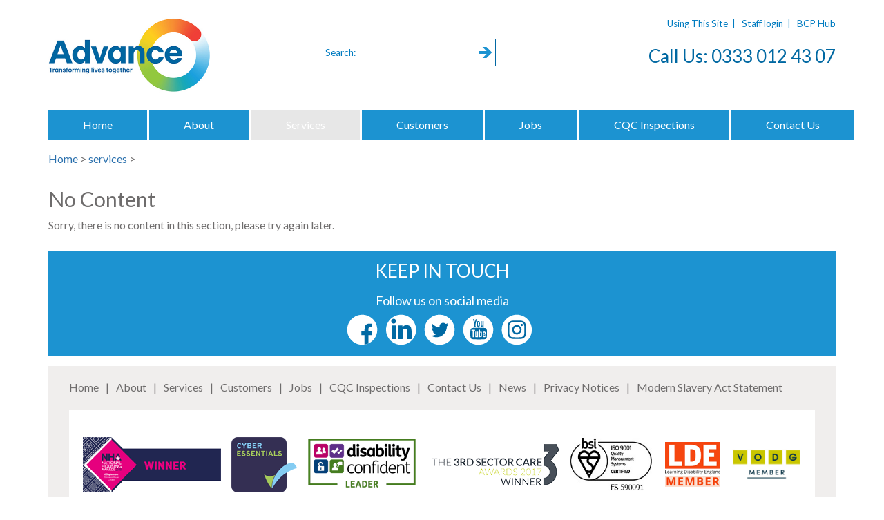

--- FILE ---
content_type: text/html; charset=utf-8
request_url: https://www.advanceuk.org/services/housing-and-support
body_size: 31203
content:


<!DOCTYPE html>
<html lang="en">
<head>

    <!-- Google Tag Manager -->
    <script>(function(w,d,s,l,i){w[l]=w[l]||[];w[l].push({'gtm.start':
    new Date().getTime(),event:'gtm.js'});var f=d.getElementsByTagName(s)[0],
    j=d.createElement(s),dl=l!='dataLayer'?'&l='+l:'';j.async=true;j.src=
    'https://www.googletagmanager.com/gtm.js?id='+i+dl;f.parentNode.insertBefore(j,f);
    })(window,document,'script','dataLayer','GTM-5SXVHZK');</script>
    <!-- End Google Tag Manager -->
    
    <meta charset="utf-8" /><meta http-equiv="X-UA-Compatible" content="IE=edge" /><meta name="viewport" content="width=device-width, initial-scale=1" /><meta name="description" /><meta name="author" />

    <!------------------------- FACEBOOK OPEN GRAPH    ---------------------->
    <meta id="ogTitle" property="og:title" content="Advance Housing and Support" /><meta property="og:type" content="website" /><meta id="ogURl" property="og:url" content="http://www.advanceuk.org/" /><meta id="ogImage" property="og:image" content="/images/advance-uk-logo.png" /><meta property="og:site_name" content="Advance Housing and Support" /><meta id="ogDesc" property="og:description" content="Advance Housing and Support" /><meta property="fb:admins" content="100002662618336" /><title>
	Home Page
</title><link rel="shortcut icon" href="/favicon.ico" type="image/x-icon" />
<link rel="preconnect" href="https://fonts.gstatic.com" crossorigin="anonymous" /><link href="https://fonts.googleapis.com/css2?family=Lato:wght@400;700&amp;display=swap" rel="stylesheet" />

    
    

    <script src="https://cdnjs.cloudflare.com/ajax/libs/jquery/3.6.0/jquery.min.js" integrity="sha512-894YE6QWD5I59HgZOGReFYm4dnWc1Qt5NtvYSaNcOP+u1T9qYdvdihz0PPSiiqn/+/3e7Jo4EaG7TubfWGUrMQ==" crossorigin="anonymous" referrerpolicy="no-referrer"></script>

    <script src="https://cdnjs.cloudflare.com/ajax/libs/jqueryui/1.12.1/jquery-ui.min.js" integrity="sha512-uto9mlQzrs59VwILcLiRYeLKPPbS/bT71da/OEBYEwcdNUk8jYIy+D176RYoop1Da+f9mvkYrmj5MCLZWEtQuA==" crossorigin="anonymous" referrerpolicy="no-referrer" defer></script>

    <link rel="stylesheet" href="https://cdnjs.cloudflare.com/ajax/libs/twitter-bootstrap/3.4.1/css/bootstrap.min.css" integrity="sha512-Dop/vW3iOtayerlYAqCgkVr2aTr2ErwwTYOvRFUpzl2VhCMJyjQF0Q9TjUXIo6JhuM/3i0vVEt2e/7QQmnHQqw==" crossorigin="anonymous" referrerpolicy="no-referrer" /><link rel="stylesheet" href="/stylesheets/core.min.css?v=3.5" type="text/css" media="screen" />
    <script src="/plugins/scripts.min.js" defer></script>

    

    <!-- HTML5 Shim and Respond.js IE8 support of HTML5 elements and media queries -->
    <!-- WARNING: Respond.js doesn't work if you view the page via file:// -->
    <!--[if lt IE 9]>
            <script src="https://oss.maxcdn.com/libs/html5shiv/3.7.0/html5shiv.js"></script>
            <script src="https://oss.maxcdn.com/libs/respond.js/1.4.2/respond.min.js"></script>
        <![endif]-->

    <link rel="preconnect" href="https://static.hotjar.com" crossorigin="anonymous" />
    <!-- Hotjar Tracking Code for www.advanceuk.org -->
    <script>
        (function(h,o,t,j,a,r){
            h.hj=h.hj||function(){(h.hj.q=h.hj.q||[]).push(arguments)};
            h._hjSettings={hjid:2254045,hjsv:6};
            a=o.getElementsByTagName('head')[0];
            r=o.createElement('script');r.async=1;
            r.src=t+h._hjSettings.hjid+j+h._hjSettings.hjsv;
            a.appendChild(r);
        })(window,document,'https://static.hotjar.com/c/hotjar-','.js?sv=');
    </script>

    <meta name="msvalidate.01" content="774C6D6FB4EB2A35E03B0015470FB16E" /></head>
<body id="htmlBody">
    <!-- Google Tag Manager (noscript) -->
    <noscript><iframe src="https://www.googletagmanager.com/ns.html?id=GTM-5SXVHZK"
    height="0" width="0" style="display:none;visibility:hidden"></iframe></noscript>
    <!-- End Google Tag Manager (noscript) -->

    <form method="post" action="./housing-and-support" id="Form1">
<div class="aspNetHidden">
<input type="hidden" name="__EVENTTARGET" id="__EVENTTARGET" value="" />
<input type="hidden" name="__EVENTARGUMENT" id="__EVENTARGUMENT" value="" />
<input type="hidden" name="__VIEWSTATE" id="__VIEWSTATE" value="/[base64]" />
</div>

<script type="text/javascript">
//<![CDATA[
var theForm = document.forms['Form1'];
if (!theForm) {
    theForm = document.Form1;
}
function __doPostBack(eventTarget, eventArgument) {
    if (!theForm.onsubmit || (theForm.onsubmit() != false)) {
        theForm.__EVENTTARGET.value = eventTarget;
        theForm.__EVENTARGUMENT.value = eventArgument;
        theForm.submit();
    }
}
//]]>
</script>



<script src="/ScriptResource.axd?d=[base64]" type="text/javascript"></script>
<div class="aspNetHidden">

	<input type="hidden" name="__VIEWSTATEGENERATOR" id="__VIEWSTATEGENERATOR" value="CA0B0334" />
	<input type="hidden" name="__EVENTVALIDATION" id="__EVENTVALIDATION" value="/wEdAAcdayY3lp/ZedoU5uzY4A421zvpbwK/3qGb6uvUjYuHR+O3YGwd262TOZrk4hB+yvc8IoR7pRWJTTsiqBWQB+EHVXpGQB+5+uolroumqcYWC+A+nzLIFVBXQteZtCk6l4oWOvCkTaylXid6Zd/fLl3J4mKwI/aNqMDO9TLoRc3eKOq635BfW6JkGCbkvJ6k1NE=" />
</div>

        <script type="text/javascript">
//<![CDATA[
Sys.WebForms.PageRequestManager._initialize('ctl00$scrScriptManager', 'Form1', [], [], [], 90, 'ctl00');
//]]>
</script>


        
        <input type="hidden" name="ctl00$hfIdnos" id="hfIdnos" />
        <input type="hidden" name="ctl00$hfSubMenuClass" id="hfSubMenuClass" value="bg-blue-menu" />

        
        <header id="header">
            <div class="container">
                <div class="row">

                    <div class="text-center visible-xs mobile-header-links">
                        <a href="/how-to-use-this-site" class="text-blue">Using This Site</a><span class="divider-pipe text-blue">&nbsp;&nbsp;|&nbsp;&nbsp;</span>
                        <a href="https://apps.advanceuk.org/" class="text-blue">Staff login</a><span class="divider-pipe text-blue">&nbsp;&nbsp;|&nbsp;&nbsp;</span>
                        <a href="https://bcp.advanceuk.org/" class="text-blue">BCP Hub</a>
                        
                    </div>

                    <div class="col-xs-12 col-md-4 mobile-center">
                        
                        <a href="/"><img src="/images/Advance-Logo-2022.jpg" alt="Advance Housing and Support logo" class="logo" width="234" height="109" /></a>
                    </div>

                    <div class="col-xs-12 col-md-8 mobile-noPad">

                        <div class="small text-right mobile-center hidden-xs">
                            <a href="/how-to-use-this-site" class="text-blue">Using This Site</a><span class="divider-pipe text-blue">&nbsp;&nbsp;|&nbsp;&nbsp;</span>
                            <a href="https://apps.advanceuk.org/" class="text-blue">Staff login</a><span class="divider-pipe text-blue">&nbsp;&nbsp;|&nbsp;&nbsp;</span>
                            <a href="https://bcp.advanceuk.org/" class="text-blue">BCP Hub</a>
                            
                        </div>

                        <div id="pnlSiteSearch" onkeypress="javascript:return WebForm_FireDefaultButton(event, &#39;btnSearch&#39;)">
	

                            <h2 class="text-darkblue text-right mobile-center visible-xs">Call Us Now On: 0333 012 43 07</h2>

                            <div class="margTop05em header-search text-right mobile-center">

                                <button type="button" class="navbar-toggle collapsed" data-toggle="collapse" data-target="#navbar-collapse-1" aria-expanded="false">
                                    <span class="sr-only">Toggle navigation</span>
                                    <div class="icon-wrap">
                                        <span class="icon-bar"></span>
                                        <span class="icon-bar"></span>
                                        <span class="icon-bar"></span>
                                    </div>
                                    <span style="color:#fff;display: inline-block;padding-left:4px;">MENU</span>
                                </button>

                                <div class="search-wrapper">
                                    <input name="ctl00$search_text" type="text" id="search_text" class="search_text text-blue small" Name="search_text" title="Search:" />
                                    <input type="submit" name="ctl00$btnSearch" value="" id="btnSearch" class="btn-arrow" />
                                </div>

                                <h2 class="text-darkblue text-right mobile-center hidden-xs">Call Us: 0333 012 43 07</h2>
                                
                            </div>

                            
                            
                        
</div>
                        
                        

                    </div>
                </div>
            </div>
        </header>

        
        



<section id="box-menu">

    <input type="hidden" name="ctl00$ctl17$hfPermalink" id="hfPermalink" value="services" />
    <input type="hidden" name="ctl00$ctl17$hfPermalink2" id="hfPermalink2" value="housing-and-support" />


    <div class="container padBottom1em">
        <div class="row">
            <div class="col-md-12 navStyle">
                <nav class="navbar navbar-default">
                    
                    <div class="collapse navbar-collapse" id="navbar-collapse-1">
                        <ul class="nav navbar-nav">
                            
<li class="menuLevel1 nav-item"><a href="/"  target="_self" class="nav-link py-2 py-lg-3 px-lg-4 px-xl-5">Home</a>
</li>
<li class="menuLevel1 nav-item"><a href="/about-us"  target="_self" class="nav-link py-2 py-lg-3 px-lg-4 px-xl-5">About</a>
</li>
<li class="menuLevel1 nav-item"><a href="/services"  target="_self" class="nav-link py-2 py-lg-3 px-lg-4 px-xl-5">Services</a>
</li>
<li class="menuLevel1 nav-item"><a href="/existing-customers"  target="_self" class="nav-link py-2 py-lg-3 px-lg-4 px-xl-5">Customers</a>
</li>
<li class="menuLevel1 nav-item"><a href="/jobs"  target="_self" class="nav-link py-2 py-lg-3 px-lg-4 px-xl-5">Jobs</a>
</li>
<li class="menuLevel1 nav-item"><a href="/cqc-inspections"  target="_self" class="nav-link py-2 py-lg-3 px-lg-4 px-xl-5">CQC Inspections</a>
</li>
<li class="menuLevel1 nav-item"><a href="/contact-us"  target="_self" class="nav-link py-2 py-lg-3 px-lg-4 px-xl-5">Contact Us</a>
</li>
                        </ul>
                    </div>
                </nav>
            </div>
        </div>
    </div>
</section>

<script type="text/javascript">
        document.addEventListener("DOMContentLoaded", function () {
            var menuLevel1Items = document.querySelectorAll('.menuLevel1');

            menuLevel1Items.forEach(function (item) {
                var anchorElement = item.querySelector('a');
                
                // Check if anchor element exists
                if (anchorElement) {
                    var strAll = anchorElement.getAttribute('href')
                    if (strAll){
                        strAll = strAll.replace("/", "");
                        var strThis = document.getElementById('hfPermalink').value;

                        if (strAll === "") {
                            strAll = "Home";
                        }

                        if (strAll === strThis) {
                            item.classList.add('active');
                        }
                    }
                    
                }
            });
        });

        document.querySelectorAll('.navbar .dropdown > a').forEach(function(element) {
            element.addEventListener('click', function(event) {
                if (!this.classList.contains("parent-clicked")) {
                    this.classList.add("parent-clicked");
                } else {
                    location.href = this.href;
                }
            });
        });

        if ($(window).width() > 769) {
            jQuery(function($) {
                $('.navbar .dropdown').hover(function() {
                $(this).find('.dropdown-menu').first().stop(true, true).slideDown(0);
        
               }, function() {
                $(this).find('.dropdown-menu').first().stop(true, true).slideUp(0);
        
                });
                $('.navbar .dropdown > a').click(function(){
                location.href = this.href;
                });
            });
        }
    </script>

        

        <section id="banner">
            <div class="container">
                <div class="row">
                    
                    
                    

                    
                    
                </div>
            </div>
        </section>


        

        
        <section id="site_content">
            <div class='container'><div class='row margBottom1em'><div class='col-md-12'><div class='breadcrumbs'><a href="/">Home</a> &gt; <a href="/services">services</a> &gt; </div></div></div></div>
            
            
                

<div id="contentColumn" class="container">

    
    

    

    <div id="MainContent_Content1_contentDiv" class="row">
	
        

        <div id="MainContent_Content1_pnlContentInside" class="col-sm-12">
		
            <div id="MainContent_Content1_pnlContentInsideBG" class="bg-white text-grey">
			
                
                <h1 class='pageTitle'>No Content</h1>
                
                
                <p>Sorry, there is no content in this section, please try again later.</p>
                
                
            
		</div>
        
	</div>
    
</div>
    
	
</div>

            
            
        </section>

        

        
        

<section id="portlets" class="bg-white">
    <div class="container">
        <div id="portlet_footer" class="row padTop1em">
            
        </div>
    </div>
</section>

        
        

<section id="newsletter">
    

<div class="container">
    <div class="row">
        <div class="col-md-12">
            <div class="newsletter bg-blue">
                <div class="row">
                    <div class="col-xs-12 text-center">
                        <h2 class="text-white">KEEP IN TOUCH</h2>
                    </div>
                    
                    <div class="col-xs-12 text-white text-center">
                        <div class="header-links">
                            
                            
                            <h4>Follow us on social media</h4>
                            <a href="https://www.facebook.com/AdvanceUK.org/" target="_blank" rel="noopener"><img src="/images/facebook-white.svg" alt="Facebook" width="45" height="45"/></a>
                            <a href="https://www.linkedin.com/company/2128594/" target="_blank" rel="noopener"><img src="/images/linkedin-white.svg" alt="LinkedIn" width="45" height="45" /></a>
                            <a href="https://twitter.com/Advancetweets" target="_blank" rel="noopener"><img src="/images/twitter-white.svg" alt="Twitter" width="45" height="45" /></a>
                            <a href="https://www.youtube.com/user/FilmsAdvance/videos?disable_polymer=1" target="_blank" rel="noopener"><img src="/images/youtube-white.svg" alt="YouTube" width="45" height="45" /></a>
                            <a href="https://www.instagram.com/advance_uk/" target="_blank" rel="noopener"><img src="/images/instagram-white.svg" alt="Instagram" width="45" height="45" /></a>
                        </div>
                    </div>

					
                    

                </div>
            </div>
        </div>
    </div>
</div>



</section>



<footer id="footer">
    <div class="container">
        <section id="accreditation" class="bg-grey">
            <div class="row">
                <div class="col-md-12">
                    <div class="footer-links"><a class="text-grey" href="/"  target="_self">Home</a></div><div class="footer-links"><a class="text-grey" href="/about-us"  target="_self">About</a></div><div class="footer-links"><a class="text-grey" href="/services"  target="_self">Services</a></div><div class="footer-links"><a class="text-grey" href="/existing-customers"  target="_self">Customers</a></div><div class="footer-links"><a class="text-grey" href="/jobs"  target="_self">Jobs</a></div><div class="footer-links"><a class="text-grey" href="/cqc-inspections"  target="_self">CQC Inspections</a></div><div class="footer-links"><a class="text-grey" href="/contact-us"  target="_self">Contact Us</a></div><div class="footer-links"><a class="text-grey" href="/news"  target="_self">News</a></div><div class="footer-links"><a class="text-grey" href="/privacy-notices"  target="_self">Privacy Notices</a></div><div class="footer-links"><a class="text-grey" href="https://www.advanceuk.org/about-us/publications"  target="_self">Modern Slavery Act Statement</a></div>
                    <br><br>
                </div>
            </div>
            <div class="row">
                <div class="col-md-12">
                    <div class="footer-logo-grid text-center bg-white"><a href="https://www.nationalhousingawards.co.uk/"> <img width="210" height="90" class="lazyload" alt="National Housing Awards 2018 Winner" data-src="/images/footercolor/NHAWinner2018.png" /></a> <a href="https://www.ncsc.gov.uk/cyberessentials/overview/"> <img width="105" height="90" class="lazyload" alt="Cyber Essentials" data-src="/images/footercolor/CYBER.png" /></a> <a href="https://disabilityconfident.campaign.gov.uk/"><img width="166" height="85" class="lazyload" alt="Disability Confident Leader" data-src="/images/footercolor/DC1.png" /></a> &nbsp;<a href="https://www.caremanagementmatters.co.uk/3rd-sector-care-awards/"><img width="195" height="70" class="lazyload" alt="The 3rd Sector Care Awards 2017 Winner" data-src="/images/footercolor/3RD_SECTOR.png" /></a> <a href="https://www.advanceuk.org/iso-scope"> <img width="130" height="97" class="lazyload" alt="bsi ISO 9001:2015 Quality Management" data-src="/images/footercolor/BSI.jpg" /></a> <a href="https://www.learningdisabilityengland.org.uk/"> <img width="94" height="75" class="lazyload" alt="Learning Disability England Member" data-src="/images/footercolor/LDE.png" /></a> <a href="https://www.vodg.org.uk/"> <img width="110" height="55" class="lazyload" style="height: 55px;" alt="VODG Member" data-src="/images/VODG-MEMBER 1.jpg" /></a> <a href="https://www.housing.org.uk/"> <img width="103" height="75" class="lazyload" style="height: 75px;" alt="National Housing Federation member" data-src="/images/NHF.png" /></a> <a href="https://amhp.org.uk/"> <img width="109" height="80" class="lazyload" style="height: 80px;" alt="Association of Mental Health Providers" data-src="/images/AMHP_edit.png" /></a> <a href="https://www.mylifemychoice.org.uk/pages/25-walk-it-like-you-talk-it/"> <img width="93" height="65" class="lazyload" style="height: 65px;" alt="Learning Disability Inclusive Employer" data-src="/images/LDIE_edit.png" /></a> <a href="https://www.housing.org.uk/our-work/together-with-tenants/"> <img width="85" height="83" class="lazyload" style="height: 83px;" alt="Together with Tenants official adopter" data-src="/images/TWT_edit.png" /></a><a href="https://www.mindfulemployer.dpt.nhs.uk/"> <img width="120" height="55" class="lazyload" style="height: 55px;" alt="Mindful Employer" data-src="/images/footercolor/mindful-employer.png" /></a> <a href="https://harrys-pledge.org.uk/"> <img width="216" height="75" class="lazyload" style="height: 75px;" alt="We Support Harry's Pledge" data-src="https://www.advanceuk.org/uploaded_files/1863/images/Harrys-Pledge.png" /></a> <a href="https://www.england.nhs.uk/learning-disabilities/improving-health/stomp/"> <img width="105" height="75" class="lazyload" style="height: 75px;" alt="We Support STOMP" data-src="/images/STOMP.jpg" /></a> <a href="https://smasltd.com/">&nbsp;<img width="123" height="60" class="lazyload" alt="smas worksafe" data-src="/images/footercolor/SMAS_edit.png" /></a></div>
<div class="footer-regulators bg-white">
<p style="display: inline-block; margin-right: 10px;">Regulated by</p>
<a href="https://www.gov.uk/government/organisations/regulator-of-social-housing/"><img width="110" height="70" class="lazyload" alt="Regulator of Social Housing" data-src="/images/footercolor/Regulator-Social-Housing.png" /></a> <a href="https://www.cqc.org.uk/"> <img width="153" height="55" class="lazyload" style="height: 55px;" alt="Care Quality Commission" data-src="/images/Main CQC.jpg" /></a></div>                
                </div>
            </div>
        </section>
        <div class="row">
            <div class="col-md-12">
                <div class="bg-grey">
                    <div class="row">
                        <div class="col-md-12 small">
                            <p>Advance Housing and Support Limited is a registered society under the Co-operative and Community Benefit Societies Act 2014. Reg No. 21143R<br />
                               Advance is the trading name of Advance Housing and Support Ltd. Registered Office: 2 Witan Way, Witney, Oxon OX28 6FH</p>
                            <p>Copyright Advance &copy; 2026 | <a href="/content-disclaimer">Content Disclaimer</a> | <a href="/privacy-notices">Privacy Notice</a> | <a href="/links-and-cookie-statement">Cookie Statement</a></p>
                        </div>
                    </div>
                </div>
            </div>
        </div>
    </div>
</footer>



        <span id="debugLabel"></span>

    </form>

    
    <script src="https://cdnjs.cloudflare.com/ajax/libs/twitter-bootstrap/3.4.1/js/bootstrap.min.js" integrity="sha512-oBTprMeNEKCnqfuqKd6sbvFzmFQtlXS3e0C/RGFV0hD6QzhHV+ODfaQbAlmY6/q0ubbwlAM/nCJjkrgA3waLzg==" crossorigin="anonymous" referrerpolicy="no-referrer"></script>

    
    <link rel="stylesheet" href="https://cdnjs.cloudflare.com/ajax/libs/slick-carousel/1.8.1/slick.min.css" integrity="sha512-yHknP1/AwR+yx26cB1y0cjvQUMvEa2PFzt1c9LlS4pRQ5NOTZFWbhBig+X9G9eYW/8m0/4OXNx8pxJ6z57x0dw==" crossorigin="anonymous" referrerpolicy="no-referrer" />
    <script src="https://cdnjs.cloudflare.com/ajax/libs/slick-carousel/1.8.1/slick.min.js" integrity="sha512-XtmMtDEcNz2j7ekrtHvOVR4iwwaD6o/FUJe6+Zq+HgcCsk3kj4uSQQR8weQ2QVj1o0Pk6PwYLohm206ZzNfubg==" crossorigin="anonymous" referrerpolicy="no-referrer"></script>

    <script type="text/javascript">
        jQuery(document).ready(function () {
            jQuery(".accordion").accordion({
                autoHeight: false,
                collapsible: true,
                heightStyle: "content"
            });
        });
        jQuery(document).ready(function () {
            jQuery(".accordion-ways-to-pay").accordion({
                autoHeight: false,
                collapsible: true,
                active: false,
                heightStyle: "content"
            });
        });
        // jQuery('#ui-id-1').click(); 
    </script>

    <script type="text/javascript">
        //add label inside textbox
        jQuery('.search_text').each(function () {

            this.value = jQuery(this).attr('title');
            jQuery(this).addClass('text-label');

            jQuery(this).focus(function () {
                if (this.value == jQuery(this).attr('title')) {
                    this.value = '';
                    jQuery(this).removeClass('text-label');
                }
            });

            jQuery(this).blur(function () {
                if (this.value == '') {
                    this.value = jQuery(this).attr('title');
                    jQuery(this).addClass('text-label');
                }
            });
        });
    </script>

    <script src="/plugins/lazysizes.min.js" async></script>

    <script>
    jQuery.noConflict();
    </script>

</body>
</html>

--- FILE ---
content_type: text/css
request_url: https://www.advanceuk.org/stylesheets/core.min.css?v=3.5
body_size: 20236
content:
body{font-family:Lato,sans-serif;font-size:16px;color:#6e6c6c}a{color:#2a70ad}.h1,.h2,.h3,h1,h2,h3{margin-top:15px;margin-bottom:10px}h1{font-size:30px}h2{font-size:26px}h3{font-size:22px}.pubs{height:260px!important;vertical-align:top}.pubs img{box-shadow:1px 1px 5px 0 rgba(153,153,153,.5);-webkit-box-shadow:1px 1px 5px 0 rgba(153,153,153,.5);-moz-box-shadow:1px 1px 5px 0 rgba(153,153,153,.5)}#header{margin:25px}#content{margin-bottom:20px}#content,#content-home-columns{margin-top:15px}#content-home .bg-blue{font-size:14px;padding:20px;background:#0268a3;color:#fff;height:330px;display:flex;flex-direction:column;justify-content:center;align-items:center}#content-home .bg-blue h1{margin:0 0 10px}#content-home .bg-blue p{max-width:255px}#content-home-columns .column{padding:20px;min-height:446px}#content-home-grid .column{padding:20px;margin-bottom:30px;min-height:200px}#site_content .col-sm-9 .bg-grey{padding:15px 30px 25px}#site_content .col-sm-9 .bg-grey h1{margin-top:0}#footer{margin-top:15px}#footer .bg-green{padding:30px}#footer .bg-grey{padding:20px 30px 10px}#footer .bg-grey ul{padding-left:0}#footer .bg-grey ul li{list-style:none}#footer .bg-grey p a,#footer .bg-grey ul li a{color:#6e6e71}.footer-links:not(:last-of-type)::after{content:"|";padding-left:10px;padding-right:10px}#newsletter input{color:#666}.newsletter{padding:15px}.newsletter h2{margin-top:0}#accreditation img{padding:5px 5px}#content .bg-grey{padding:20px 50px 0}.bg-lightblue,.bg-lightblue-menu{background-color:#bfd4ee}.bg-yellow,.bg-yellow-menu{background-color:#ffc919}.bg-red,.bg-red-menu{background-color:#ee4137}.bg-green,.bg-green-menu{background-color:#8cc540}.bg-blue,.bg-blue-menu{background-color:#1c93d1}.bg-darkblue,.bg-darkblue-menu{background-color:#0068a2}.bg-grey{background-color:#f0eeed}.bg-dark-grey{background-color:#e2e0df}.bg-white{background-color:#fff}.bg-blue-menu,.bg-green-menu,.bg-red-menu,.bg-yellow-menu{padding-right:0;padding-left:0;border-right:8px solid #fff}.dropdown-menu{font-size:.9em}.dropdown-menu .bg-blue-menu,.dropdown-menu .bg-green-menu,.dropdown-menu .bg-red-menu,.dropdown-menu .bg-yellow-menu{border-right:none}.text-blue,a.text-blue{color:#1c93d1;color:#007cc1}.text-darkblue,a.text-darkblue{color:#0068a2}.text-white,a.text-white{color:#fff}.text-dark,a.text-dark{color:#999;color:#6e6c6c}.text-green,a.text-green{color:#8cc540}.text-grey,a.text-grey{color:#6e6c6c}.bold{font-weight:700}.noMarg{margin:0}.search_text{float:left;min-width:228px;border:solid 1px #0268a3;border-right:none;height:40px;padding-left:10px}#btnSearch{border:solid 1px #0268a3;border-left:none;background-color:#fff;color:#0268a3;padding:4px;height:40px}input{border:none;padding:5px}.btn-arrow{background-image:url(/images/arrow-blue.png);background-position:center center;background-repeat:no-repeat;width:30px}.btn-success{margin-top:15px}.btn-primary{display:inline-block;height:32px;border-radius:32px;background:#0068a2;padding:4px 16px;text-align:center;font-size:14px;border:1px solid #0068a2;color:#fff}.btn-secondary{display:inline-block;height:32px;border-radius:32px;background:#f4c91c;padding:4px 16px;text-align:center;font-size:14px;border:1px solid #f4c91c;color:#000}.btn-outline{display:inline-block;height:32px;border-radius:32px;background:#fff;padding:4px 16px;text-align:center;font-size:14px;border:2px solid #0068a2;color:#0068a2}.btn-white{display:inline-block;height:32px;border-radius:32px;background:#fff;padding:4px 16px;text-align:center;font-size:14px;border:2px solid #fff;font-weight:700;color:#1c93d1}.pad50{padding:50px}.padTopBottom50{padding:50px 0}.margTop05em{margin-top:.5em}.margTop15em{margin-top:1.5em}hr.dotted-dark{border-bottom:1px dotted}.active-bar{min-height:35px}#box-menu a{color:#fff}#box-menu .navbar-default{background-color:transparent;border:0}#box-menu .navbar{border-radius:0}#box-menu .navbar{border:0 solid transparent;margin-bottom:0;min-height:0;position:relative}.navbar-default .navbar-nav>li>a{color:#fff;border-right:3px solid #fff;line-height:.9}.navbar-nav{float:none;background-color:#1c93d1}.navbar-nav ul.sm-nowrap>li>a{word-wrap:normal!important;white-space:pre-wrap}.navbar-collapse{padding:0}.dropdown-menu{background-clip:padding-box;background-color:#1c93d1;border:0;border-radius:0;box-shadow:none;width:100%!important;padding:0;max-width:none!important;min-width:300px;position:absolute}.dropdown-menu li{padding:0}.dropdown-menu li a{padding:15px 0}.dropdown-menu li:not(:last-of-type){border-bottom:1px dotted #fff}.sub-arrow{display:none!important}.nav>li.disabled>a:focus,.nav>li.disabled>a:hover{color:#777;text-decoration:none;cursor:not-allowed;background-color:inherit!important}.nav .open>a,.nav .open>a:focus,.nav .open>a:hover{background-color:inherit!important;border-color:#fff}.nav-tabs>li.active>a,.nav-tabs>li.active>a:focus,.nav-tabs>li.active>a:hover{color:#555;cursor:default;background-color:inherit!important;border:0;border-bottom-color:transparent}.dropdown-menu>.active>a,.dropdown-menu>.active>a:focus,.dropdown-menu>.active>a:hover{color:#fff;text-decoration:none;background-color:inherit!important;outline:0}.dropdown-menu>li>a:focus,.dropdown-menu>li>a:hover{color:#262626;text-decoration:none;background-color:inherit!important}ul#submenu:not(:empty){display:inline-block;list-style:outside none none;margin:0;padding:15px 20px 30px;min-width:100%}ul#submenu li{border-bottom:1px dotted #f0eeed;padding:10px 0}.menuLevel3.selected{font-weight:700}ul#submenu li a{color:#fff;font-size:100%;text-decoration:none;cursor:pointer}.submenu.padding{padding-right:0}.banner-caption{background-color:rgba(0,0,0,.3);color:#fff;font-size:135%;left:5%;line-height:130%;padding:2%;position:absolute;top:10%;width:35%}@media (max-width:480px){.banner-caption{top:3%}#site_content .col-sm-9 .bg-grey{padding:15px 10px 25px}}@media (max-device-width:480px) and (orientation:landscape){.banner-caption{top:3%}}.padTop02em{padding-top:.2em}.padTop05em{padding-top:.5em}.padTop1em{padding-top:1em}.padTop15em{padding-top:1.5em}.padTop2em{padding-top:2em}.padTop25em{padding-top:2.5em}.padTop3em{padding-top:3em}.padTop35em{padding-top:3.5em}.padLeft1em{padding-left:1em}.padLeft15em{padding-left:1.5em}.padLeft2em{padding-left:2em}.padLeft3em{padding-left:3em}.padLeft9em{padding-left:7.5em}.padRight05em{padding-right:.5em}.padRight1em{padding-right:1em}.padRight15em{padding-right:1.5em}.padRight2em{padding-right:2em}.padRight25em{padding-right:2.5em}.padBottom05em{padding-bottom:.5em}.padBottom1em{padding-bottom:1em}.padBottom2em{padding-bottom:2em}.margTop0em{margin-top:0}.margTop05em{margin-top:.5em}.margTop1em{margin-top:1em}.margTop15em{margin-top:1.5em}.margTop2em{margin-top:2em}.margTop25em{margin-top:2.5em}.margTop3em{margin-top:3em}.margTop35em{margin-top:3.5em}.margLeft05em{margin-left:.5em}.margLeft1em{margin-left:1em}.margLeft15em{margin-left:1.5em}.margLeft2em{margin-left:2em}.margLeft3em{margin-left:3em}.margRight05em{margin-right:.5em}.margRight1em{margin-right:1em}.margRight15em{margin-right:1.5em}.margRight2em{margin-right:2em}.margBottom05em{margin-bottom:.5em}.margBottom1em{margin-bottom:1em}.margBottom15em{margin-bottom:1.5em}.margBottom2em{margin-bottom:2em}.button-donate{color:#fff!important;font-size:15px;font-weight:700!important;background-color:#0095d9;margin-left:30px;margin-top:18px;border-radius:30px;display:inline-block;padding:7px 20px}.button-blue{background-color:#0068a2;color:#fff!important;font-size:15px;font-weight:700!important;padding:10px 25px 12px}.button-white{background-color:#fff;color:#007cc1!important;font-size:15px;font-weight:700!important;padding:10px 25px 12px}.button-red{background-color:#ee4237;color:#fff!important;font-size:15px;font-weight:700!important;padding:10px 25px 12px}.button-yellow{background-color:#ffc917;color:#fff!important;font-size:15px;font-weight:700!important;padding:10px 25px 12px}.button-green{background-color:#8cc341;color:#fff!important;font-size:15px;font-weight:700!important;padding:10px 25px 12px}.mediaNavigatorBullets{list-style:none!important;margin-left:0;padding-left:0}.mediaNavigatorTitle{margin-top:25px}.noPad{padding-top:0!important;padding-bottom:0!important;padding-left:0!important;padding-right:0!important}.ui-widget{font-family:Lato,sans-serif}ul.mediaNavigator{padding-bottom:3px;list-style:none;margin:0!important;padding:0!important}ul.mediaNavigator h4{margin:0;text-align:left;border:none;background-color:#0268a3;color:#fff}h4.ui-state-active,ul.mediaNavigator h4:hover{color:#fff!important}ul.mediaNavigator ul{list-style:none;margin:0;padding:0!important}ul.mediaNavigator li{padding-top:0;padding-left:0}ul.mediaNavigator li::before{content:""!important;margin-right:0!important}.mediaNavigator hr{margin-bottom:10px;margin-top:10px}.ui-accordion .ui-accordion-content{padding:1em 1.2em}.ui-accordion .ui-accordion-header{background:#bfd4ee;color:#1c93d1;border:none;padding:15px 15px;font-size:16px;position:relative}.ui-accordion-header.ui-state-default::after{content:"\2716";float:right;position:absolute;right:36px;font-size:26px;top:9px;transform:rotate(45deg);transition:.2s}.ui-accordion-header.ui-state-active::after{transform:rotate(0)}.ui-widget-content{color:#6e6e71}.ui-widget-content a{color:#23527c;text-decoration:none}.ui-widget-content a:hover{color:#23527c;text-decoration:underline}p>img[style*="float: right"]{margin:0 0 .5em 1em}p>img[style*="float: left"]{margin:0 1em .5em 0}a>img[style*="float: right"]{margin:0 0 .5em 1em}a>img[style*="float: left"]{margin:0 1em .5em 0}.header-links{display:inline-block}.header-links img{margin-right:8px}.newsletter-wrapper{width:100%;display:flex;justify-content:center;align-items:center;flex-wrap:wrap}.newsletter-wrapper>*{margin:0 10px}.header-search{display:flex;flex-direction:row;flex-wrap:wrap;justify-content:space-between;align-items:center}.my-advance{display:inline-block;color:#fff!important;font-size:15px;font-weight:700;background-color:#0268a3;margin-bottom:10px;border-radius:30px;padding:7px 20px}#form_submit_message{font-size:18px}.control-label{font-weight:700}h1.content-header{margin-top:0;margin-bottom:10px}.home-button{padding:20px;height:175px;display:flex;flex-direction:column;align-items:center;justify-content:center}.home-button h1{margin:10px 0 0}.living-banner{margin-top:1em;display:flex;justify-content:space-around;align-items:center;padding:20px}.living-banner h1{color:#fff;text-align:center}.living-cost-button{display:flex;align-content:center}.living-banner-mobile{display:flex;flex-direction:column;align-items:center}#content-home-links a:hover{text-decoration:underline;-webkit-text-decoration-color:#fff;text-decoration-color:#fff}.home-life-wrapper{margin-bottom:15px;display:flex;flex-direction:row;min-height:125px}.home-life-wrapper img{width:70px;height:100px;-o-object-fit:cover;object-fit:cover}.home-life-inner{text-align:left;padding-left:10px}.titleContain{margin-top:3px}.bg-color-wrapper{margin-bottom:15px;display:flex;flex-direction:row}.bg-color-wrapper img{width:130px;height:130px;-o-object-fit:cover;object-fit:cover}.bg-color-wrapper .bg-color{background:#aa8274;color:#fff;padding:10px;width:100%;min-height:130px;text-align:center;margin-left:10px}.bg-color-wrapper .bg-color *{text-align:center;color:#fff}.bg-color-wrapper:nth-child(6n+1) .bg-color{background:#aa8274}.bg-color-wrapper:nth-child(6n+2) .bg-color{background:#1b6fb4}.bg-color-wrapper:nth-child(6n+3) .bg-color{background:#d0796f}.bg-color-wrapper:nth-child(6n+4) .bg-color{background:#991e41}.bg-color-wrapper:nth-child(6n+5) .bg-color{background:#1e314f}.bg-color-wrapper:nth-child(6n+6) .bg-color{background:#eab325}.life-stories{text-align:center;font-size:42px;padding-top:15px;color:#1c93d1}.flex-center{display:flex;justify-content:center}.donatebox{padding:15px}.footer-links{display:inline-block}.popupFilter{width:100%;height:100%;z-index:10000;position:fixed;overflow-y:scroll;overflow-x:hidden;background-color:rgba(0,0,0,.1);margin-top:-25px}.popup-box{width:650px;max-width:100%;min-height:450px;margin:2% auto;background:#fff;z-index:1000;padding-bottom:20px}.popup-box .form-horizontal{max-width:480px;margin:auto;padding-left:30px;padding-right:30px}.popup-box .col-sm-7{width:100%}.popup-box h2{background:#0268a3;padding:15px;color:#fff;margin-top:0}.popup-box-close{position:absolute;top:3px;right:20px;background:0 0;color:#fff;font-size:36px}.popup-body{padding:15px}.relative{position:relative}.required{color:red}.failureNotification{color:red}.failureNotification ul{padding:20px}input[type=radio]{margin-right:15px}.required{display:none}.required[style*=inline]+input,.required[style*=inline]+select,.required[style*=inline]+span+input,.required[style*=inline]+textarea{border:1px solid red;transform:translateZ(0)}.footer-logo-grid{display:flex;flex-wrap:wrap;justify-content:space-between;align-items:center;padding:30px 15px}.footer-regulators{display:flex;flex-wrap:wrap;justify-content:center;align-items:center}.navbar-toggle{background:#0268a3;text-align:left;width:99px;margin-top:0;margin-bottom:0;white-space:nowrap}.navbar-toggle .icon-bar{background:#fff}.icon-wrap{display:inline-block}.btn-rounded{display:inline-block;height:32px;border-radius:32px;background:#fec91c;padding:6px 16px;text-align:center;font-size:13px;border:1px solid #f4c91c;color:#000;margin-left:10px}@media screen and (min-width:993px){ul.nav.navbar-nav{display:flex;justify-content:space-between}.navbar-nav>li.menuLevel1{width:auto;flex-grow:1;text-align:center}.navbar-nav>li.menuLevel1::after{content:"";width:2px;height:100%}}@media screen and (max-width:992px){.my-advance{display:inline-block;color:#fff!important;font-size:15px;font-weight:700;background-color:#0268a3;margin-top:20.5px;border-radius:30px;padding:7px 20px}.banner-caption{font-size:100%;width:50%;height:auto}#content-home .bg-blue p{width:auto}.home-button{margin-bottom:15px}.btn-rounded{margin-top:15px;margin-left:20px}.footer-links{margin-bottom:5px}.nav>li:not(:last-of-type){border-bottom:1px dotted #f0eeed;padding-bottom:5px}.search_text{min-width:160px}}@media screen and (max-width:768px){#header{margin-top:15px;margin-bottom:5px;margin-left:15px;margin-right:15px}.h2,h2{font-size:24px}.header-links{padding:2px}.submenu.padding{padding-right:0;padding-left:0;margin-bottom:15px}.popup-box{margin-top:0}.mobile-center{text-align:center}.navbar-default .navbar-nav>li>a{border-right:none}.mobile-noPad{padding:0}.mobile-header-links{font-size:11px;margin-bottom:15px}.mobile-header-links .btn-rounded{font-size:11px;margin-left:8px;margin-top:0;height:unset;padding:3px 8px}h2.visible-xs{margin-top:10px;margin-bottom:5px}.newsletter-wrapper .btn{font-size:12px;padding:4px 5px}}@media screen and (max-width:540px){.header-search{justify-content:center;flex-wrap:nowrap;margin-top:10px}}@media screen and (max-width:376px){.banner-caption{font-size:12px}}.banner-test{position:relative;max-height:330px}.banner-img img{width:100%}.ui-button:active .ui-icon,.ui-icon-triangle-1-e,.ui-state-active .ui-icon{display:none}.form-horizontal .control-label{text-align:left;margin-bottom:5px}#consent1{margin-left:20px}.box-bg-blue{background-color:#1c93d1}.box-bg-green{background-color:#8cc540}.box-bg-orange{background-color:#f26235}.box-wrapper{color:#fff;margin:10px;width:370px;height:290px}.box-wrapper h2{height:60px;margin-bottom:0;margin-top:0;padding-bottom:0}.box-wrapper p{font-size:19px;margin-top:10px;width:120px;height:230px}.Tile-Wrappers{display:flex;justify-content:center;flex-wrap:wrap}@media only screen and (max-width:768px){.Tile-Wrappers-two-items{display:flex;justify-content:center;flex-wrap:wrap}}.Tile-Wrappers-two-items{display:flex;justify-content:center}@media screen and (min-width:1200px){.Tile-Wrappers{justify-content:space-between;padding:0!important}.box-wrapper{margin-left:0!important;margin-right:0!important}}@media screen and (min-width:1200px){.Tile-Wrappers-two-items{justify-content:center}.Tile-Wrappers-two-items .box-wrapper{margin:10px!important}}.imageWrapper{position:relative;width:350px;height:290px}.imageWrapper img{position:absolute;left:140px;bottom:326px;width:230px;height:auto}@media screen and (max-width:450px){.imageWrapper img{position:absolute;left:120px;bottom:326px;width:230px;height:auto}}@media screen and (min-width:750px) and (max-width:991px){.box-wrapper{color:#fff;margin:10px;width:340px;height:290px}.imageWrapper img{left:110px}.Tile-Wrappers{padding-left:0!important;padding-right:0!important}.box-wrapper p{font-size:17px;margin-top:10px;width:110px;height:230px}}.menuLevel2 .dropdown-toggle{position:relative}.menuLevel2 .dropdown-menu::before{display:none}.menuLevel2 .dropdown-menu{top:-8px;left:100%!important;margin-top:-44px}.navbar-expand-md .menuLevel2 .dropdown-menu{top:0;left:100%;margin-top:0}.navbar-expand-md .navbar-nav .menuLevel1:first-child .nav-link{padding-left:0}.navbar-expand-md .navbar-nav .menuLevel1:last-child .nav-link{padding-right:0}@media screen and (max-width:768px){.navbar-default{box-shadow:none;width:100%}.nav>li{border-right:none}.navbar-brand{color:#fff!important;font-size:150%;text-decoration:none}.navbar .navbar-nav{width:100%;background:#fff}.navbar-nav>li>ul::after,.navbar-nav>li>ul::before{border:none}#content.home>section:not(#banner){padding-top:30px;padding-bottom:30px}#Social,#blog,#contact-form,#content>section:not(#banner),.archive-section,.blog-article,.blog-landing,.gallery-section{padding-top:30px;padding-bottom:30px}.mobile-center{text-align:center}.h1,h1{font-size:28px;margin-bottom:15px}.h2,h2{font-size:20px}.h3,h3{font-size:18px}.h4,h4{font-size:16px}.header-icons{width:50%;text-align:center}.dropdown-menu{background-color:#fff;box-shadow:none}.navbar-nav .dropdown-menu .nav-link{padding:10px}.navbar-nav .dropdown-menu .nav-link:hover{padding:10px}#footer{padding:0}.bg-blue-grad-overlap-section{margin-top:85px}.overlap-row .link-box-outer{margin-top:-85px}.overlap-row .col-6:nth-of-type(3) .link-box-outer,.overlap-row .col-6:nth-of-type(4) .link-box-outer{margin-top:0}.page-up-link{right:15px}#logo{width:80px;transform:translateY(0)}.navbar-brand{position:absolute;right:15px;transform:translateY(30px);top:-25px}#menu{height:auto}.overlayContent{width:100%;left:0;right:0;margin:0;top:0;padding:15px}.overlayContent p{font-size:13px}.royalSlider{height:260px!important}.menuLevel1.nav-item.dropdown a{display:inline-block}.header-icons .menuLevel1.nav-item.dropdown::after{content:"";display:none}.header-icons .menuLevel1.nav-item.dropdown::after{display:none}.menuLevel1.nav-item.dropdown::after{display:inline-block;border-left:4px #fff;border-right:4px #fff;border-top:5px #1d174d;border-bottom:3px #fff;border-style:solid;transform:translateY(2px);margin-left:5px}.menuLevel1.nav-item.dropdown.show::after{display:NONE}.menuLevel2 .dropdown-menu{display:inline-block!important;font-size:12px!important;margin-bottom:0!important;padding-left:15px!important}.navbar-collapse.in{overflow-y:auto}.navbar-nav{float:none}.menuLevel1{width:100%;text-align:left}.menuLevel1{padding-right:0;padding-left:30px;background-color:#1c93d1!important;position:relative}.menuLevel2>ul{list-style:none}li.menuLevel3:last-child{border-bottom:none!important}}.podLink{position:absolute;width:100%;height:100%;z-index:1;margin-top:-1em;margin-left:-1em;text-indent:100%;white-space:nowrap;overflow:hidden}@media only screen and (min-width:500px){.nav-item:first-child{text-decoration:none;color:#fff}.menuLevel1 .nav-item{padding-left:15px!important;padding-right:15px!important}.menuLevel1:hover{background-color:#8cc540}.menuLevel3{padding-left:15px!important;padding-right:15px!important}.menuLevel3:hover{color:#fff;background-color:#8cc540}#box-menu .dropdown-toggle:hover{color:#fff;text-decoration:none}.menuLevel2:hover{background-color:#8cc540;background-size:cover}.menuLevel2{padding-left:15px!important;padding-right:15px!important}.dropdown-menu{border-top:3px solid transparent}.menuLevel2 .dropdown-menu{top:40px}}.navStyle{padding-left:0;padding-right:0;margin-left:15px;margin-right:15px}.tile-button-wrapper{display:flex;align-items:center;margin-bottom:20px;padding:10px 20px;color:#fff;font-size:20px}.tile-button-wrapper .tile-img-wrapper{width:150px}.tile-button-wrapper img{height:70px;width:auto}.tile-section{padding:20px 0 0 0}.tile-section p{font-size:30px}.tile-section a:hover{text-decoration:none;color:#fff;font-weight:900}.horizontal-form-margin{margin-inline:15px}.form-intro{margin-bottom:30px;padding-left:10px}#btnSubmitForm{display:none;position:fixed;bottom:20px;right:30px;z-index:99;border:none;outline:0;background-color:red;color:#fff;cursor:pointer;padding:15px;border-radius:10px;font-size:18px}.report-button{margin-bottom:10px;min-width:300px;text-align:center}.report-button:hover{text-decoration:none}.ajax__fileupload{border:1px solid #ccc;font-size:14px;border-radius:4px;-webkit-box-shadow:inset 0 1px 1px rgba(0,0,0,.075);box-shadow:inset 0 1px 1px rgba(0,0,0,.075)}.ajax__fileupload_dropzone{height:70px;border:none!important;display:flex;justify-content:center;align-items:center;background:#f9f9f9;border-radius:4px}.ajax__fileupload_selectFileButton{border-radius:32px;background-color:#0068a2!important;font-size:13px!important;color:#fff!important;width:80px!important}

--- FILE ---
content_type: image/svg+xml
request_url: https://www.advanceuk.org/images/instagram-white.svg
body_size: 1851
content:
<?xml version="1.0" encoding="utf-8"?>
<!-- Generator: Adobe Illustrator 14.0.0, SVG Export Plug-In . SVG Version: 6.00 Build 43363)  -->
<!DOCTYPE svg PUBLIC "-//W3C//DTD SVG 1.1//EN" "http://www.w3.org/Graphics/SVG/1.1/DTD/svg11.dtd">
<svg version="1.1" id="Layer_1" xmlns="http://www.w3.org/2000/svg" xmlns:xlink="http://www.w3.org/1999/xlink" x="0px" y="0px"
	 width="35px" height="35px" viewBox="0 0 35 35" enable-background="new 0 0 35 35" xml:space="preserve">
<path fill="#fff" d="M34.318,17.498c0,9.357-7.586,16.944-16.943,16.944c-9.358,0-16.944-7.587-16.944-16.944
	c0-9.354,7.586-16.94,16.944-16.94C26.732,0.558,34.318,8.144,34.318,17.498"/>
<g>
	<path fill="#0068A2" d="M17.374,7.166c-2.807,0-3.158,0.012-4.26,0.063c-1.1,0.05-1.851,0.225-2.509,0.479
		C9.916,7.968,9.291,8.375,8.775,8.9c-0.526,0.517-0.932,1.141-1.192,1.83c-0.255,0.657-0.43,1.409-0.48,2.51
		c-0.05,1.102-0.062,1.452-0.062,4.259c0,2.81,0.012,3.159,0.062,4.261c0.051,1.1,0.225,1.852,0.48,2.51
		c0.26,0.689,0.666,1.314,1.192,1.83c0.574,0.574,1.151,0.928,1.83,1.191c0.658,0.256,1.409,0.43,2.509,0.48
		c1.102,0.049,1.454,0.063,4.26,0.063c2.807,0,3.159-0.012,4.26-0.063c1.1-0.051,1.852-0.225,2.509-0.48
		c0.689-0.26,1.313-0.666,1.83-1.191c0.574-0.574,0.928-1.15,1.192-1.83c0.255-0.658,0.431-1.41,0.48-2.51
		c0.05-1.102,0.062-1.453,0.062-4.261c0-2.807-0.011-3.157-0.062-4.26c-0.051-1.1-0.226-1.852-0.48-2.509
		c-0.26-0.689-0.667-1.314-1.192-1.83c-0.517-0.525-1.141-0.933-1.83-1.192c-0.657-0.255-1.409-0.43-2.509-0.479
		C20.533,7.179,20.181,7.166,17.374,7.166z M17.374,9.028c2.759,0,3.086,0.011,4.176,0.06c1.008,0.046,1.555,0.215,1.918,0.356
		c0.482,0.187,0.827,0.411,1.189,0.772c0.361,0.361,0.585,0.706,0.771,1.188c0.143,0.363,0.311,0.911,0.356,1.918
		c0.05,1.09,0.06,1.417,0.06,4.176c0,2.761-0.01,3.087-0.06,4.177c-0.046,1.008-0.214,1.555-0.356,1.918
		c-0.165,0.449-0.429,0.855-0.771,1.189c-0.362,0.361-0.707,0.586-1.189,0.771c-0.363,0.143-0.91,0.311-1.918,0.357
		c-1.09,0.049-1.416,0.059-4.176,0.059c-2.759,0-3.086-0.01-4.175-0.059c-1.008-0.047-1.555-0.215-1.919-0.357
		c-0.448-0.164-0.855-0.43-1.188-0.771c-0.343-0.334-0.607-0.74-0.773-1.189c-0.141-0.363-0.31-0.91-0.355-1.918
		c-0.049-1.09-0.061-1.416-0.061-4.177c0-2.759,0.011-3.086,0.061-4.176c0.046-1.007,0.214-1.555,0.355-1.918
		c0.187-0.482,0.412-0.827,0.773-1.188c0.362-0.361,0.706-0.586,1.188-0.772c0.365-0.142,0.912-0.311,1.919-0.356
		C14.288,9.039,14.615,9.028,17.374,9.028z"/>
	<path fill="#0068A2" d="M17.374,20.947c-1.904,0-3.448-1.543-3.448-3.448c0-1.903,1.544-3.447,3.448-3.447
		c1.905,0,3.448,1.544,3.448,3.447C20.822,19.404,19.279,20.947,17.374,20.947z M17.374,12.188c-2.933-0.001-5.312,2.376-5.313,5.31
		s2.376,5.313,5.31,5.313c0.001,0,0.002,0,0.003,0c2.934,0,5.311-2.377,5.311-5.312C22.685,14.566,20.308,12.188,17.374,12.188z
		 M24.231,12.092c0,0.693-0.562,1.256-1.256,1.256c-0.692,0-1.255-0.563-1.255-1.256s0.563-1.256,1.255-1.256
		C23.67,10.836,24.231,11.398,24.231,12.092"/>
</g>
</svg>


--- FILE ---
content_type: application/javascript
request_url: https://www.advanceuk.org/plugins/scripts.min.js
body_size: -152
content:
document.addEventListener("DOMContentLoaded",(function(){var menuLevel1Items;document.querySelectorAll(".menuLevel1").forEach((function(item){var anchorElement=item.querySelector("a");if(anchorElement){var strAll=anchorElement.getAttribute("href"),strThis;if(strAll)""===(strAll=strAll.replace("/",""))&&(strAll="Home"),strAll===document.getElementById("hfPermalink").value&&item.classList.add("active")}}))})),document.querySelectorAll(".navbar .dropdown > a").forEach((function(element){element.addEventListener("click",(function(event){this.classList.contains("parent-clicked")?location.href=this.href:this.classList.add("parent-clicked")}))})),$(window).width()>769&&jQuery((function($){$(".navbar .dropdown").hover((function(){$(this).find(".dropdown-menu").first().stop(!0,!0).slideDown(0)}),(function(){$(this).find(".dropdown-menu").first().stop(!0,!0).slideUp(0)})),$(".navbar .dropdown > a").click((function(){location.href=this.href}))}));

--- FILE ---
content_type: image/svg+xml
request_url: https://www.advanceuk.org/images/youtube-white.svg
body_size: 2999
content:
<?xml version="1.0" encoding="utf-8"?>
<!-- Generator: Adobe Illustrator 14.0.0, SVG Export Plug-In . SVG Version: 6.00 Build 43363)  -->
<!DOCTYPE svg PUBLIC "-//W3C//DTD SVG 1.1//EN" "http://www.w3.org/Graphics/SVG/1.1/DTD/svg11.dtd">
<svg version="1.1" id="Layer_1" xmlns="http://www.w3.org/2000/svg" xmlns:xlink="http://www.w3.org/1999/xlink" x="0px" y="0px"
	 width="35px" height="35px" viewBox="0 0 35 35" enable-background="new 0 0 35 35" xml:space="preserve">
<path fill="#fff" d="M34.443,17.498c0,9.357-7.586,16.944-16.943,16.944c-9.358,0-16.944-7.587-16.944-16.944
	c0-9.354,7.586-16.94,16.944-16.94C26.857,0.558,34.443,8.144,34.443,17.498"/>
<path fill="#0069A3" d="M17.928,28.398c2.188-0.088,4.416-0.163,6.641-0.275c1.408-0.07,2.262-0.852,2.475-2.261
	c0.385-2.556,0.34-5.124,0.084-7.683c-0.178-1.781-0.957-2.586-2.494-2.693c-4.471-0.314-8.944-0.312-13.416-0.002
	c-1.411,0.097-2.205,0.845-2.419,2.25c-0.389,2.553-0.356,5.123-0.078,7.679c0.206,1.897,1.024,2.647,2.715,2.724
	C13.585,28.23,15.737,28.311,17.928,28.398 M22.42,7.824v4.142c0,0.17,0.066,0.389-0.016,0.5c-0.184,0.252-0.439,0.451-0.666,0.671
	c-0.096-0.217-0.262-0.432-0.271-0.652c-0.035-0.792-0.018-1.586-0.018-2.38c0-0.749,0-1.498,0-2.271h-1.178
	c0,0.489-0.004,0.938,0.002,1.387c0.016,1.396,0.006,2.795,0.066,4.189c0.031,0.701,0.557,0.977,1.203,0.697
	c0.287-0.124,0.539-0.325,0.838-0.51c0.029,0.172,0.055,0.326,0.082,0.48h1.086V7.824H22.42z M13.871,8.676
	c-0.04,0.007-0.079,0.014-0.119,0.021c-0.245-0.881-0.482-1.765-0.741-2.642c-0.047-0.157-0.172-0.393-0.288-0.41
	c-0.354-0.055-0.724-0.02-1.187-0.02c1.042,2.804,2.031,5.496,1.521,8.457h1.484c-0.609-2.999,0.622-5.666,1.426-8.466
	c-0.275,0-0.449,0.025-0.612-0.003c-0.535-0.094-0.769,0.132-0.873,0.658C14.318,7.08,14.078,7.875,13.871,8.676 M19.303,10.968
	c0.027,0,0.057-0.001,0.086-0.002c-0.039-0.64-0.031-1.286-0.129-1.917c-0.133-0.871-0.795-1.352-1.693-1.322
	c-0.842,0.029-1.477,0.58-1.516,1.45c-0.054,1.165-0.057,2.336-0.006,3.501c0.042,0.94,0.683,1.511,1.567,1.529
	c0.907,0.019,1.579-0.541,1.678-1.486C19.352,12.143,19.303,11.553,19.303,10.968"/>
<path fill="#fff" d="M19.477,25.337c-0.031,0.198-0.053,0.341-0.078,0.501h-1.051v-8.337h1.076v2.524
	c0.094,0,0.139,0.016,0.158-0.002c0.416-0.355,0.855-0.673,1.426-0.394c0.545,0.266,0.57,0.819,0.58,1.321
	c0.027,1.188,0.012,2.377,0.004,3.564c-0.002,0.204-0.043,0.412-0.092,0.613c-0.191,0.769-0.842,1.029-1.518,0.605
	C19.826,25.635,19.689,25.505,19.477,25.337 M19.436,22.691c0,0.549,0.014,1.096-0.004,1.643c-0.01,0.363,0.193,0.572,0.5,0.529
	c0.195-0.028,0.506-0.281,0.512-0.444c0.047-1.13,0.047-2.263,0.002-3.394c-0.008-0.164-0.318-0.425-0.512-0.449
	c-0.297-0.039-0.514,0.164-0.502,0.53C19.449,21.635,19.436,22.164,19.436,22.691"/>
<path fill="#fff" d="M14.137,19.646h1.029c0,0.576,0,1.136,0.001,1.693c0,0.944-0.013,1.888,0.01,2.83
	c0.007,0.262-0.135,0.71,0.329,0.698c0.409-0.012,0.667-0.323,0.671-0.764c0.008-0.811,0.003-1.621,0.003-2.434v-2.01h1.08v6.166
	h-1.042c-0.021-0.162-0.045-0.338-0.07-0.537c-0.291,0.193-0.535,0.406-0.818,0.535c-0.586,0.268-1.161,0.049-1.174-0.51
	C14.11,23.435,14.137,21.554,14.137,19.646"/>
<path fill="#fff" d="M25.947,22.914h-2.299c0,0.486-0.023,0.932,0.006,1.375c0.023,0.348,0.191,0.623,0.604,0.602
	c0.396-0.02,0.469-0.32,0.5-0.636c0.018-0.149,0.018-0.3,0.027-0.495h1.045c0.266,1.425-0.633,2.391-1.984,2.127
	c-0.65-0.127-1.186-0.586-1.215-1.241c-0.055-1.274-0.066-2.559,0-3.833c0.043-0.793,0.75-1.285,1.6-1.279
	c0.811,0.006,1.455,0.494,1.561,1.269C25.885,21.47,25.896,22.15,25.947,22.914 M24.926,21.982c-0.178-0.523-0.295-0.953-0.48-1.35
	c-0.031-0.066-0.498-0.047-0.529,0.027c-0.164,0.402-0.252,0.836-0.383,1.322H24.926z"/>
<polygon fill="#fff" points="12.54,25.839 11.304,25.839 11.304,18.647 9.975,18.647 9.975,17.508 13.843,17.508 13.843,18.61 
	12.54,18.61 "/>
<path fill="#fff" d="M18.186,10.972c0,0.51,0.055,1.026-0.021,1.524c-0.037,0.236-0.291,0.573-0.499,0.617
	c-0.359,0.076-0.503-0.269-0.507-0.597c-0.012-1.035-0.033-2.073,0.018-3.106c0.011-0.221,0.283-0.573,0.483-0.61
	c0.415-0.076,0.504,0.32,0.522,0.646c0.025,0.507,0.006,1.017,0.006,1.525H18.186z"/>
</svg>


--- FILE ---
content_type: image/svg+xml
request_url: https://www.advanceuk.org/images/twitter-white.svg
body_size: 613
content:
<?xml version="1.0" encoding="utf-8"?>
<!-- Generator: Adobe Illustrator 14.0.0, SVG Export Plug-In . SVG Version: 6.00 Build 43363)  -->
<!DOCTYPE svg PUBLIC "-//W3C//DTD SVG 1.1//EN" "http://www.w3.org/Graphics/SVG/1.1/DTD/svg11.dtd">
<svg version="1.1" id="Layer_1" xmlns="http://www.w3.org/2000/svg" xmlns:xlink="http://www.w3.org/1999/xlink" x="0px" y="0px"
	 width="35px" height="35px" viewBox="0 0 35 35" enable-background="new 0 0 35 35" xml:space="preserve">
<path fill="#fff" d="M34.443,17.498c0,9.357-7.586,16.944-16.942,16.944c-9.359,0-16.945-7.587-16.945-16.944
	c0-9.354,7.586-16.94,16.945-16.94C26.857,0.558,34.443,8.144,34.443,17.498"/>
<path fill="#0069A3" d="M7.82,24.066c2.15,0.166,4.106-0.345,5.885-1.678c-0.879-0.095-1.662-0.332-2.337-0.847
	c-0.673-0.515-1.163-1.162-1.424-1.996c0.583,0.017,1.138,0.056,1.683-0.079c-1.95-0.646-3.012-1.966-3.121-4.045
	c0.551,0.259,1.118,0.418,1.758,0.471c-1.793-1.515-2.146-3.314-1.229-5.444c0.356,0.349,0.675,0.658,0.99,0.97
	c2.033,1.996,4.486,3.052,7.313,3.279c0.041,0.003,0.084,0,0.097,0c0-0.37,0.003-0.725-0.002-1.078
	c-0.011-1.718,1.335-3.49,3.302-3.851c1.295-0.236,2.49,0.062,3.484,0.973c0.209,0.188,0.414,0.25,0.668,0.152
	c0.578-0.217,1.15-0.434,1.721-0.654c0.146-0.055,0.287-0.123,0.479-0.212c-0.324,0.913-0.887,1.581-1.643,2.17
	c0.412,0.009,0.752-0.111,1.094-0.205c0.34-0.091,0.674-0.209,1.068-0.336c-0.066,0.106-0.1,0.163-0.141,0.218
	c-0.461,0.631-0.998,1.195-1.615,1.673c-0.154,0.119-0.217,0.244-0.221,0.437c-0.018,0.894-0.074,1.787-0.277,2.664
	c-0.709,3.086-2.301,5.586-4.937,7.373c-1.425,0.969-3.001,1.562-4.709,1.749c-1.599,0.179-3.196,0.166-4.765-0.264
	c-1.045-0.286-2.021-0.722-2.958-1.259c-0.059-0.033-0.113-0.077-0.17-0.115L7.82,24.066z"/>
</svg>


--- FILE ---
content_type: image/svg+xml
request_url: https://www.advanceuk.org/images/linkedin-white.svg
body_size: 804
content:
<?xml version="1.0" encoding="utf-8"?>
<!-- Generator: Adobe Illustrator 14.0.0, SVG Export Plug-In . SVG Version: 6.00 Build 43363)  -->
<!DOCTYPE svg PUBLIC "-//W3C//DTD SVG 1.1//EN" "http://www.w3.org/Graphics/SVG/1.1/DTD/svg11.dtd">
<svg version="1.1" id="Layer_1" xmlns="http://www.w3.org/2000/svg" xmlns:xlink="http://www.w3.org/1999/xlink" x="0px" y="0px"
	 width="35px" height="35px" viewBox="0 0 35 35" enable-background="new 0 0 35 35" xml:space="preserve">
<path fill="#fff" d="M34.625,17.498c0,9.357-7.586,16.944-16.942,16.944c-9.356,0-16.943-7.587-16.943-16.944
	c0-9.354,7.587-16.94,16.943-16.94C27.039,0.558,34.625,8.144,34.625,17.498"/>
<path fill="#0069A3" d="M14.713,20.295v7.39c0,0.241,0,0.241,0.244,0.241h4.199c0.268,0,0.268,0,0.268-0.263
	c0-2.558-0.002-5.114,0.004-7.673c0.002-0.712,0.093-1.413,0.377-2.074c0.256-0.594,0.668-1.032,1.277-1.274
	c0.496-0.196,1.012-0.231,1.533-0.188c0.911,0.077,1.54,0.543,1.859,1.412c0.234,0.642,0.296,1.31,0.299,1.98
	c0.012,2.616,0.005,5.23,0.006,7.846c0,0.233,0,0.233,0.234,0.233h4.277c0.232,0,0.232,0,0.232-0.236
	c0-2.489-0.001-4.979,0.001-7.468c0-0.854-0.009-1.707-0.093-2.56c-0.09-0.917-0.258-1.815-0.637-2.663
	c-0.432-0.964-1.099-1.72-2.074-2.143c-1.465-0.636-2.99-0.747-4.533-0.32c-1.164,0.321-2.088,1.001-2.744,2.025
	c-0.029,0.044-0.055,0.091-0.082,0.135c-0.018,0.028-0.039,0.052-0.076,0.043c-0.037-0.009-0.044-0.042-0.046-0.073
	c-0.003-0.048-0.003-0.095-0.003-0.142c-0.001-0.535-0.001-1.069-0.001-1.604c0-0.245,0-0.245-0.239-0.245h-4.041
	c-0.242,0-0.242,0-0.242,0.245V20.295z M11.693,20.299v-7.391c0-0.232,0-0.233-0.237-0.233H7.21c-0.229,0-0.23,0.001-0.23,0.222
	v14.812c0,0.215,0.001,0.217,0.22,0.217h4.245c0.248,0,0.248,0,0.248-0.252V20.299z M12.103,7.83
	c0.005-1.517-1.224-2.753-2.743-2.763C7.85,5.06,6.608,6.298,6.604,7.817c-0.005,1.51,1.225,2.746,2.735,2.75
	C10.86,10.57,12.098,9.345,12.103,7.83"/>
</svg>


--- FILE ---
content_type: image/svg+xml
request_url: https://www.advanceuk.org/images/facebook-white.svg
body_size: 437
content:
<?xml version="1.0" encoding="utf-8"?>
<!-- Generator: Adobe Illustrator 14.0.0, SVG Export Plug-In . SVG Version: 6.00 Build 43363)  -->
<!DOCTYPE svg PUBLIC "-//W3C//DTD SVG 1.1//EN" "http://www.w3.org/Graphics/SVG/1.1/DTD/svg11.dtd">
<svg version="1.1" id="Layer_1" xmlns="http://www.w3.org/2000/svg" xmlns:xlink="http://www.w3.org/1999/xlink" x="0px" y="0px"
	 width="35px" height="35px" viewBox="0 0 35 35" enable-background="new 0 0 35 35" xml:space="preserve">
<path fill="#fff" d="M34.442,17.498c0,9.357-7.587,16.944-16.942,16.944c-9.355,0-16.942-7.587-16.942-16.944
	c0-9.354,7.587-16.94,16.942-16.94C26.855,0.558,34.442,8.144,34.442,17.498"/>
<path fill="#0069A3" d="M19.832,34.345h0.26V23.547c-0.09-0.005-0.186-0.01-0.279-0.01c-1.022-0.003-2.05-0.007-3.073,0.002
	c-0.215,0-0.3-0.047-0.3-0.284c0.016-1.233,0.016-2.471,0.003-3.708c-0.003-0.234,0.08-0.281,0.294-0.281
	c1.026,0.01,2.048,0.008,3.076,0.008h0.284c0.005-0.125,0.015-0.23,0.015-0.329c0.013-1.164-0.035-2.331,0.049-3.487
	c0.148-1.984,1.009-3.546,2.9-4.398c0.668-0.302,1.375-0.472,2.104-0.467c1.137,0.01,2.273,0.067,3.41,0.104
	c0.205,0.004,0.295,0.063,0.293,0.298c-0.016,1.1-0.014,2.198-0.004,3.295c0.004,0.212-0.049,0.282-0.269,0.28
	c-0.708-0.016-1.416-0.023-2.122,0.002c-0.322,0.009-0.65,0.059-0.955,0.154c-0.633,0.197-0.914,0.709-0.938,1.324
	c-0.042,1.045-0.02,2.098-0.023,3.146c0,0.015,0.01,0.026,0.033,0.078h4.125c-0.04,0.338-0.074,0.642-0.113,0.943
	c-0.125,0.99-0.256,1.984-0.383,2.973c-0.045,0.347-0.043,0.347-0.402,0.347h-2.926h-0.318v9.43"/>
</svg>
